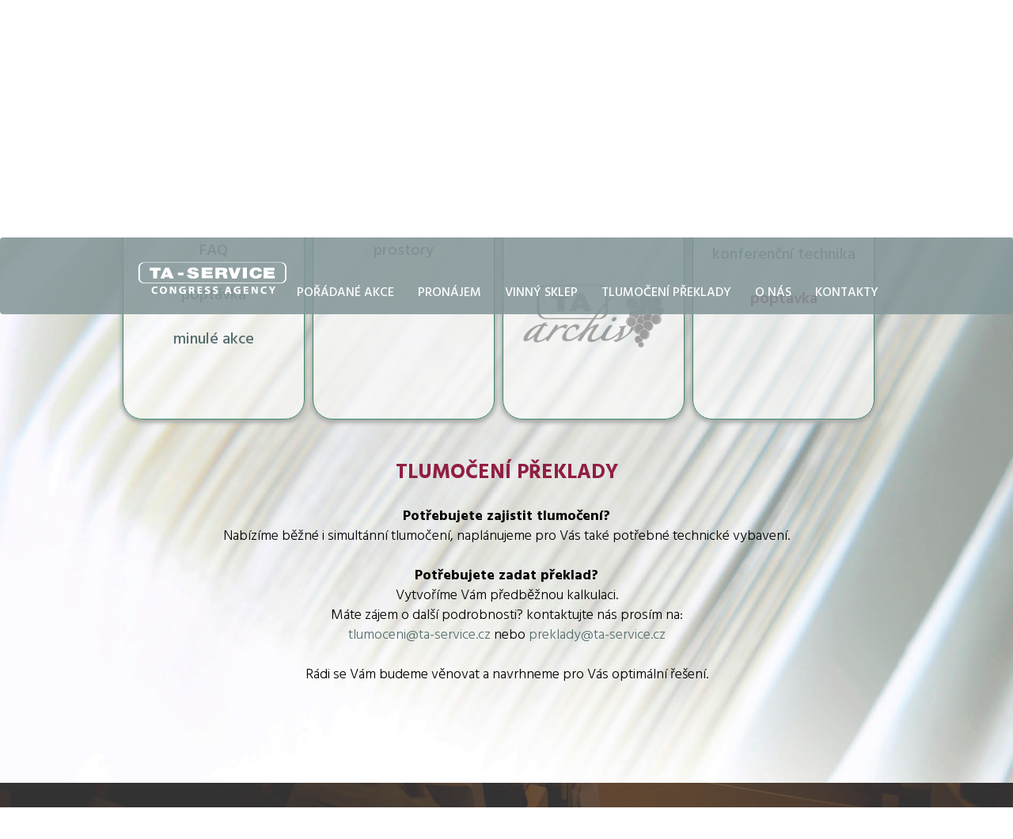

--- FILE ---
content_type: text/html; charset=UTF-8
request_url: https://www.ta-service.cz/poptavka-tlumoceni.html?autoscroll
body_size: 3257
content:



<!DOCTYPE html>
<html lang="en" class="no-js">
    <!-- BEGIN HEAD -->
    <head>
        <meta charset="utf-8"/>
        <title>TA-SERVICE</title>
        <meta name="keywords" content="TA-SERVICE - zajištění a realizace konferencí, firemních prezentací, seminářů, školení, tým špičkových tlumočníků, překladatelské služby" />
        <meta name="copyright" content="Copyright (c) TA-SERVICE, s.ro., 2026" />
        <meta name="author" content="TA-Service s.r.o.; e-mail: info@ta-service.cz" />

        <meta http-equiv="X-UA-Compatible" content="IE=edge">
        <meta content="width=device-width, initial-scale=1" name="viewport"/>

        <link rel="shortcut icon" href="img/favicon.ico"/>

        <!-- GLOBAL MANDATORY STYLES -->
        <link href="https://fonts.googleapis.com/css?family=Hind:300,400,500,600,700" rel="stylesheet" type="text/css">
        <link href="vendor/simple-line-icons/simple-line-icons.min.css" rel="stylesheet" type="text/css"/>
        <link href="vendor/bootstrap/css/bootstrap.css" rel="stylesheet" type="text/css"/>

        <!-- PAGE LEVEL PLUGIN STYLES -->
        <link href="css/animate.css" rel="stylesheet">
        <link href="vendor/swiper/css/swiper.min.css" rel="stylesheet" type="text/css"/>

        <!-- THEME STYLES -->
        <link href="css/layout.css?ver=04" rel="stylesheet" type="text/css"/>

        <!-- LIGHTBOX SCRIPTS -->        
        <link rel="stylesheet" href="css/lightbox.css">
        
                <link href="css/top-menu.css?ver=1768518804" rel="stylesheet" type="text/css"/>
                <link href="css/rozcestnik.css?ver=1768518804" rel="stylesheet" type="text/css"/>
                <link href="css/general-text.css?ver=1768518804" rel="stylesheet" type="text/css"/>
                <link href="css/kontakt.css?ver=1768518804" rel="stylesheet" type="text/css"/>
        
        <!-- CORE PLUGINS -->
        <script src="vendor/jquery.min.js" type="text/javascript"></script>
        <script src="vendor/jquery-migrate.min.js" type="text/javascript"></script>
        <script src="vendor/bootstrap/js/bootstrap.min.js" type="text/javascript"></script>

        
    </head>
    <!-- END HEAD -->

    <!-- BODY -->
    <body>
                <!--========== HEADER ==========-->
        <header class="header navbar-fixed-top">
            <!-- Navbar -->
            <nav class="navbar" role="navigation">
                <div class="container">
                    <!-- Brand and toggle get grouped for better mobile display -->
                    <div class="menu-container">
                        <button type="button" class="navbar-toggle" data-toggle="collapse" data-target=".nav-collapse">
                            <span class="sr-only">Toggle navigation</span>
                            <span class="toggle-icon"></span>
                        </button>

                                                <!-- Logo -->
                        <div class="logo">
                            <a class="logo-wrap" href="https://www.ta-service.cz/">
                                <img class="logo-img logo-img-main" src="img/logo_ta-service_zelene.png" alt="TA-SERVICE s.r.o.">
                                <img class="logo-img logo-img-active" src="img/logo_ta-service_bile.png" alt="TA-SERVICE s.r.o.">
                            </a>
                        </div>
                        <!-- End Logo -->
                                            </div>

                    <!-- Collect the nav links, forms, and other content for toggling -->
                    <div class="collapse navbar-collapse nav-collapse">
                        <div class="menu-container">
                                                        
                            <ul class="navbar-nav navbar-nav-center">
                                                        
                                <li class="nav-item"><a class="nav-item-child nav-item-hover" href="poradane-akce.html?autoscroll">POŘÁDANÉ AKCE</a></li>
                                                        
                                <li class="nav-item"><a class="nav-item-child nav-item-hover" href="pronajem.html?autoscroll">PRONÁJEM</a></li>
                                                        
                                <li class="nav-item"><a class="nav-item-child nav-item-hover" href="https://www.ta-service.cz/archiv/" target="_blank">VINNÝ SKLEP</a></li>
                                                        
                                <li class="nav-item"><a class="nav-item-child nav-item-hover" href="tlumoceni-preklady.html?autoscroll">TLUMOČENÍ PŘEKLADY</a></li>
                                                        
                                <li class="nav-item"><a class="nav-item-child nav-item-hover" href="o-nas.html?autoscroll">O NÁS</a></li>
                                                        
                                <li class="nav-item"><a class="nav-item-child nav-item-hover" href="kontakty.html?autoscroll=anchor_kontakt">KONTAKTY</a></li>
                                                        </ul>
                        </div>
                    </div>
                    <!-- End Navbar Collapse -->                    
                </div>
            </nav>
            <!-- Navbar -->
        </header>
        <!--========== END HEADER ==========-->
    <div class="bg-rozcestnik">
        <div class="container">
            <div class="row">
                <div class="content-rozcestnik">                   

                    <div class="dlazdice-rozcestnik-container">
                        <h2><a href="poradane-akce.html?autoscroll" >POŘÁDANÉ AKCE</a></h2>
                        <p>
                            <a href="poradane-akce.html?autoscroll">
                                kongresy<br />
                                konference</a><br />
                            <a href="seminare.html?autoscroll" >semináře</a><br />
                             <a href="faq.html?autoscroll" target="_blank">FAQ</a><br />
                            <br />
                            <a href="poptavka-seminare.html?autoscroll" >poptávka</a><br />
                            <br />
                            <a href="minule-akce.html?autoscroll" >minulé akce</a>
                        </p>
                    </div>

                    <div class="dlazdice-rozcestnik-container">
                        <h2><a href="pronajem.html?autoscroll" >PRONÁJEM</a></h2>
                        <p>
                            <a href="pronajem.html?autoscroll">
                            přednášková místnost<br />
                            společenské prostory</a><br />
                        </p>

                    </div>
                    
                    <div class="dlazdice-rozcestnik-container">
                        <h2><a href="https://www.ta-service.cz/archiv/" target="_blank">VINNÝ SKLEP</a></h2>
                        <p>
                            <a href="https://www.ta-service.cz/archiv/" target="_blank">
                            degustace vín<br />
                            společenské akce<br />
                            úložiště vína<br />
                            </a>
                            <br />
                            <br />
                            <a href="https://www.ta-service.cz/archiv/" target="_blank"><img src="img/logo_ta-archiv.png"></a>
                        </p>
                    </div>
                    
                    <div class="dlazdice-rozcestnik-container">
                        <h2><a href="tlumoceni-preklady.html?autoscroll" >TLUMOČENÍ PŘEKLADY</a></h2>
                        <p>
                            <a href="tlumoceni-preklady.html?autoscroll">
                            simultánní tlumočení<br />
                            tlumočnická technika<br />
                            konferenční technika<br />
                            </a>
                            <br />
                            <a href="poptavka-tlumoceni.html?autoscroll" class='linkHighLighted'>poptávka</a><br />
                        </p>
                    </div>

                </div>
            </div>
        </div>
    </div>
    <span id="anchor_content"></span>
    











    <div class="bg-general-text">
        <div class="container">
            <div class="row">
                <div class="content-general-text">
                    <h3>Tlumočení překlady</h3>
                    <p>
                        <strong>Potřebujete zajistit tlumočení?</strong><br />
                        Nabízíme běžné i simultánní tlumočení, naplánujeme pro Vás také potřebné technické vybavení.<br />
                    </p>
                    <p>
                        <strong>Potřebujete zadat překlad?</strong><br />
                        Vytvoříme Vám předběžnou kalkulaci.<br />
                        Máte zájem o další podrobnosti? kontaktujte nás prosím na:<br />
                        <a href="mailto:tlumoceni@ta-service.cz">tlumoceni@ta-service.cz</a> nebo <a href="mailto:preklady@ta-service.cz">preklady@ta-service.cz</a><br />
                        <br />
                        Rádi se Vám budeme věnovat a navrhneme pro Vás optimální řešení.
                    </p>
                </div>
            </div>
        </div>
    </div>    <!--========== FOOTER ==========-->
    <div class="bg-kontakt" id="anchor_kontakt">
        <div class="bg-half-transparent">
            <div class="container">
                <div class="row">
                    <div class="content-kontakt">
                        <div class="contact-column contact-column-company">
                            <h5>TA-SERVICE s.r.o. (Congress agency)</h5>
                            <p>
                                Hlinky 126/48, 603 00 Brno, Czech Republic<br />
                                (<a href="https://www.google.com/maps/place/Ta+-+Service/@49.1896798,16.5853036,17z/data=!3m2!4b1!5s0x4712944b2378e7fb:0xab032411a8bb1760!4m5!3m4!1s0x4712944b270a2cb5:0xd46bdce7754cb1c9!8m2!3d49.1896763!4d16.5874923" target="_blank">zobrazit na mapě</a>)<br />
                                E  <a href="mailto:info@ta-service.cz">info@ta-service.cz</a>
                            </p>
        
                            <p>
                                IČ 27668436,  DIČ CZ27668436
                            </p>
        
                            <p>
                                <a href="download/TA-Service_VOP.pdf" target="_blank">Obchodní podmínky</a>
                            </p>
        
                            <p>
                                <br />
                            </p>

                            <h5>Management</h5>
                            <p>
                                Mgr. Ivana Tarabová, jednatelka<br />
                                T +420 602 782 980<br />
                                <a href="mailto:tarabova@ta-service.cz">tarabova@ta-service.cz</a>                                
                            </p>        
                            <p>
                                Otto Taraba, jednatel<br />
                                T +420 724 161 268<br />
                                <a href="mailto:taraba@ta-service.cz">taraba@ta-service.cz</a>                                
                            </p>
                             <p>
                                RNDr. Jan Taraba, Ph.D.<br />
                                T +420 776 194 351<br />
                                <a href="mailto:jan.taraba@ta-service.cz">jan.taraba@ta-service.cz</a>                                
                            </p>
                        </div>
    
    
                        <div class="contact-column contact-column-management">
                            <!--
                            <h5>Management</h5>
                            <p>
                                Mgr. Ivana Tarabová, jednatelka<br />
                                <a href="mailto:tarabova@ta-service.cz">tarabova@ta-service.cz</a>                                
                            </p>        
                            <p>
                                Otto Taraba, jednatel<br />
                                <a href="mailto:taraba@ta-service.cz">taraba@ta-service.cz</a>                                
                            </p>
                             <p>
                                RNDr. Jan Taraba, Ph.D.<br />
                                <a href="mailto:jan.taraba@ta-service.cz">jan.taraba@ta-service.cz</a>                                
                            </p>
                            -->

                            <h5>Kongresy</h5>
                            <p>
                                Ing. Barbora Procházková, Senior manager<br />
                                T +420 724 873 959<br />

                                <a href="mailto:conference@ta-service.cz">conference@ta-service.cz</a>                                
                            </p>
                            <p>
                                Ing. Kristián Bornay, Congress manager<br />
                                T +420 724 873 964<br />
                                <a href="mailto:office@ta-service.cz">office@ta-service.cz</a>                                
                            </p>

                            <p>
                                Marie Tarabová, Martin Taraba<br />
                                <a href="mailto:jan.taraba@ta-service.cz">jan.taraba@ta-service.cz</a>                                
                            </p>


                            <h5>Tlumočení, Překlady</h5>
                            <p>
                                T +420 605 258 482<br />
                                <a href="mailto:tlumoceni@ta-service.cz">tlumoceni@ta-service.cz</a><br />
                                <a href="mailto:preklady@ta-service.cz">preklady@ta-service.cz</a>
                            </p>
                        </div>
     

                        <div class="contact-column contact-column-downloads">
                            <p>
                                <a href="download/TA-Service-Prezentace-Cz-2022.pps" target="_blank">Prezentace ke stažení</a>
                            </p>
                            <p>
                                <a href="faq.html?autoscroll" target="_blank">FAQ</a>
                            </p>
                            <p>
                                <a href="https://www.neurosynapse-nf.cz/" target="_blank">Neurosynapse - nadační fond</a>
                            </p>
                        </div>
                        
                        
                        <div class="contact-column contact-column-icons">
                            <p>
                                <a href="#" onclick="$('html, body').animate({ scrollTop: 0 }, 'slow');"><img src="img/icon-sipka.png"></a>
                            </p>
                            <p>
                                <a href="https://www.instagram.com/taservice/" target="_blank"><img src="img/icon-instagram.png"></a>
                            </p>
                        </div>

                    </div>
                </div>
            </div>
        </div>
        <div class="bg-kontakt-bottom">
            © TA-SERVICE s.r.o., 2023
        </div>
    </div>
    <!--========== END FOOTER ==========--> 
        
        <!-- JAVASCRIPTS(Load javascripts at bottom, this will reduce page load time) -->

        <!-- PAGE LEVEL PLUGINS -->
        <script src="vendor/jquery.easing.js" type="text/javascript"></script>
        <script src="vendor/jquery.wow.min.js" type="text/javascript"></script>
        <script src="vendor/jquery.parallax.min.js" type="text/javascript"></script>
        <script src="vendor/swiper/js/swiper.jquery.min.js" type="text/javascript"></script>
        <script src="vendor/masonry/imagesloaded.pkgd.min.js" type="text/javascript"></script>

        <!-- PAGE LEVEL SCRIPTS -->
        <script src="js/layout.min.js" type="text/javascript"></script>
        <script src="js/components/wow.min.js" type="text/javascript"></script>
        <script src="js/components/swiper.min.js" type="text/javascript"></script>
        
        <!-- LIGHTBOX SCRIPTS -->
        <script src="js/lightbox-plus-jquery.min.js"></script>
        
                <script>
            $(document).ready(function() {
                $('html, body').animate({ scrollTop: $('#anchor_content').offset().top}, 1000);
            });
        </script>
            </body>
</html>

--- FILE ---
content_type: text/css
request_url: https://www.ta-service.cz/css/layout.css?ver=04
body_size: 3987
content:
@charset "UTF-8";
/*----------------------------------------------------------------------

	MASTER STYLESHEET

	Project:        Metronic "Asentus" Frontend Freebie - Responsive HTML Template Based On Twitter Bootstrap 3.3.4
	Version:        1.0
	Author:         KeenThemes
	Primary use:    Corporate, Business Themes.
	Email:			support@keenthemes.com
	Follow: 		http://www.twitter.com/keenthemes
	Like: 			http://www.facebook.com/keenthemes
	Website:		http://www.keenthemes.com
	Premium:		Premium Metronic Admin Theme: http://themeforest.net/item/metronic-responsive-admin-dashboard-template/4021469?ref=keenthemes

-----------------------------------------------------------------------*/
/* eg: @include user-select(none); */
/* eg: @include rotate(45deg); */
/* eg: @include translate3d(0,0,0); */
/* eg: @include border-radius(3px); */
/*------------------------------------------------------------------
  	[The "base.scss" contains basic default element styles
  		(colors, typography, margins & padding).]
------------------------------------------------------------------*/
html {
  overflow-x: hidden;
  background: url('../img/bckg-main.jpg') no-repeat center center fixed; 
  -webkit-background-size: cover;
  -moz-background-size: cover;
  -o-background-size: cover;
  background-size: cover;
}

html, html a, body {
  -webkit-font-smoothing: antialiased;
  text-align: left;
}

body {
  font-family: Hind, sans-serif;
  background-color: transparent;
}

p {
  font-size: 16px;
  font-weight: 300;
  font-family: Hind, sans-serif;
  color: black;
  line-height: 1.4;
  margin-bottom: 16px;
  text-align: left;
}

em,
li,
li a {
  font-size: 16px;
  font-weight: 300;
  font-family: Hind, sans-serif;
  color: #6d868a;
}

a {
  font-family: Hind, sans-serif;
  color: #566e70;
  outline: 0;
}

a:focus, a:hover, a:active {
  outline: 0;
  color: #999caa;
  text-decoration: none;
}

.linkHighLighted {
    color: #901e43 !important;
    font-weight: 600 !important;
}

.link {
  position: relative;
  font-size: 13px;
  font-weight: 600;
  font-family: Hind, sans-serif;
  text-transform: uppercase;
}

.link:after {
  position: absolute;
  top: 8px;
  right: -15px;
  width: 9px;
  height: 2px;
  background: #17bed2;
  content: " ";
}

span {
  font-size: 16px;
}

h1, h2, h3, h4, h5, h6 {
  font-weight: 600;
  font-family: Hind, sans-serif;
  color: #901e43;
  line-height: 1.4;
  margin: 0 0 15px;
}

h1 > a, h2 > a, h3 > a, h4 > a, h5 > a, h6 > a {
  color: #525e6c;
}

h1 > a:hover, h2 > a:hover, h3 > a:hover, h4 > a:hover, h5 > a:hover, h6 > a:hover {
  color: #999caa;
  text-decoration: none;
}

h1 > a:focus, h2 > a:focus, h3 > a:focus, h4 > a:focus, h5 > a:focus, h6 > a:focus {
  text-decoration: none;
}

h1 {
  font-size: 40px;
}

h2 {
  font-size: 30px;
}

h3 {
  text-transform: uppercase;
  font-size: 26px;
  font-weight: bold;  
}

h4 {
  font-size: 20px;
}

h5 {
  font-size: 18px;
}

::selection {
  color: #fff;
  background: #17bed2;
  text-shadow: none;
}

::-webkit-selection {
  color: #fff;
  background: #17bed2;
  text-shadow: none;
}

::-moz-selection {
  color: #fff;
  background: #17bed2;
  text-shadow: none;
}

:active,
:focus {
  outline: none;
}

/* Section Seperator */
.section-seperator {
  border-bottom: 1px solid #edf0f2;
}

/* Content Wrapper Link */
.content-wrapper-link {
  position: absolute;
  top: 0;
  left: 0;
  right: 0;
  bottom: 0;
  display: block;
  z-index: 3;
  text-decoration: none;
}

/*------------------------------------------------------------------
  	[Blockquote]
------------------------------------------------------------------*/
.blockquote {
  position: relative;
  font-size: 17px;
  font-weight: 400;
  font-family: Hind, sans-serif;
  /* color: #a6a7aa; */
  color: #848588;
  line-height: 1.4;
  border-left: none;
  margin-left: 20px;
}

.blockquote:before {
  position: absolute;
  top: 0;
  left: -20px;
  font-size: 60px;
  display: inline-block;
  color: #17bed2;
  content: '“';
}

/*------------------------------------------------------------------
  	[Button]
------------------------------------------------------------------*/
.btn-theme {
  position: relative;
  display: inline-block;
  line-height: 1.4;
  text-align: center;
  background-image: none;
  border-style: solid;
  white-space: nowrap;
  vertical-align: middle;
  -ms-touch-action: manipulation;
  touch-action: manipulation;
  cursor: pointer;
  -webkit-user-select: none;
  -moz-user-select: none;
  -ms-user-select: none;
  user-select: none;
}

.btn-theme:focus, .btn-theme:active:focus, .btn-theme.active:focus, .btn-theme.focus, .btn-theme:active.focus, .btn-theme.active.focus {
  outline: none;
}

.btn-theme:hover {
  transition-duration: 300ms;
  transition-property: all;
  transition-timing-function: cubic-bezier(0.7, 1, 0.7, 1);
}

.btn-theme:hover, .btn-theme:focus, .btn-theme.focus {
  text-decoration: none;
}

.btn-theme:active, .btn-theme.active {
  background-image: none;
  outline: 0;
}

.btn-theme.disabled, .btn-theme[disabled],
fieldset[disabled] .btn-theme {
  cursor: not-allowed;
  box-shadow: none;
  opacity: .65;
  pointer-events: none;
}

.btn-white-brd {
  color: #fff;
  background: transparent;
  border-color: rgba(255, 255, 255, 0.3);
  border-width: 1px;
}

.btn-white-brd:hover, .btn-white-brd:focus, .btn-white-brd.focus {
  color: #515769;
  background: #fff;
  border-color: transparent;
}

.btn-default-bg {
  color: #515769;
  background: #f3f4f5;
  border-color: transparent;
  border-width: 0;
}

.btn-default-bg:hover, .btn-default-bg:focus, .btn-default-bg.focus {
  color: #fff;
  background: #17bed2;
  border-color: transparent;
}

.btn-base-bg {
  color: #fff;
  background: #17bed2;
  border-color: transparent;
  border-width: 0;
}

.btn-base-bg:hover, .btn-base-bg:focus, .btn-base-bg.focus {
  color: #fff;
  background: #63cbd7;
  border-color: transparent;
}

.btn-theme-sm {
  font-size: 13px;
  font-weight: 600;
  padding: 15px 30px;
}

/*------------------------------------------------------------------
  	[Pricing]
------------------------------------------------------------------*/
.pricing {
  padding: 70px 45px;
  background: #fff;
  margin-top: 50px;
}

@media (max-width: 768px) {
  .pricing {
    margin-top: 0;
  }
}

.pricing.pricing-active {
  padding-top: 110px;
  padding-bottom: 110px;
  margin-top: 10px;
}

@media (max-width: 768px) {
  .pricing.pricing-active {
    margin-top: 0;
  }
}

.pricing .pricing-icon {
  display: block;
  font-size: 30px;
  color: #999caa;
  margin-bottom: 30px;
}

.pricing .pricing-list-item {
  position: relative;
  font-size: 13px;
  color: #81848f;
  padding-left: 20px;
  margin-bottom: 10px;
}

.pricing .pricing-list-item:before {
  position: absolute;
  top: 7px;
  left: 0;
  width: 9px;
  height: 2px;
  background: #17bed2;
  content: " ";
  margin-right: 10px;
}

/*------------------------------------------------------------------
  	[Promo Section]
------------------------------------------------------------------*/
@media (max-width: 991px) {
  .promo-section .promo-section-col {
    padding-top: 100px;
    padding-bottom: 100px;
  }
}

@media (min-width: 992px) {
  .promo-section {
    position: relative;
    height: 400px;
  }
  .promo-section .promo-section-col {
    width: 45%;
  }
  .promo-section .promo-section-img-left {
    position: absolute;
    top: 0;
    right: 50%;
  }
  .promo-section .promo-section-img-right {
    position: absolute;
    top: 0;
    left: 50%;
  }
  .promo-section .ver-center {
    display: table;
    height: 400px;
  }
  .promo-section .ver-center-aligned {
    display: table-cell;
    vertical-align: middle;
  }
}

/*--------------------------------------------------
    [Back To Top Theme Button]
----------------------------------------------------*/
.back-to-top {
  position: fixed;
  right: 10px;
  bottom: 10px;
  display: inline-block;
  z-index: 9;
  width: 40px;
  height: 40px;
  font-size: 11px;
  font-weight: 400;
  color: #fff;
  text-align: center;
  line-height: 3;
  letter-spacing: 1px;
  text-transform: uppercase;
  background: #515769;
  border-radius: 3px;
  visibility: hidden;
  opacity: 0;
  padding: 5px;
  -webkit-transform: translate3d(0, 50px, 0);
  -moz-transform: translate3d(0, 50px, 0);
  transform: translate3d(0, 50px, 0);
  transition-duration: 300ms;
  transition-property: all;
  transition-timing-function: cubic-bezier(0.7, 1, 0.7, 1);
}

.back-to-top:hover {
  color: #fff;
  transition-duration: 300ms;
  transition-property: all;
  transition-timing-function: cubic-bezier(0.7, 1, 0.7, 1);
}

.back-to-top:focus, .back-to-top:hover {
  text-decoration: none;
}

/* The Button Becomes Visible */
.back-to-top.back-to-top-is-visible {
  visibility: visible;
  opacity: .6;
  -webkit-transform: translate3d(0, 0, 0);
  -moz-transform: translate3d(0, 0, 0);
  transform: translate3d(0, 0, 0);
  transition-duration: 300ms;
  transition-property: all;
  transition-timing-function: cubic-bezier(0.7, 1, 0.7, 1);
}

.back-to-top.back-to-top-is-visible:hover {
  opacity: 1;
  transition-duration: 300ms;
  transition-property: all;
  transition-timing-function: cubic-bezier(0.7, 1, 0.7, 1);
}

/* If the user keeps scrolling down, the button is out of focus and becomes less visible */
.back-to-top.back-to-top-fade-out {
  opacity: .4;
}

.back-to-top.back-to-top-fade-out:hover {
  opacity: 1;
  transition-duration: 300ms;
  transition-property: all;
  transition-timing-function: cubic-bezier(0.7, 1, 0.7, 1);
}

/*------------------------------------------------------------------
  	[Form Control]
------------------------------------------------------------------*/
.form-control {
  height: 50px;
  font-size: 14px;
  font-weight: 400;
  color: #a6a7aa;
  background: #fafafa;
  border: none;
  box-shadow: none;
  border-radius: 0;
  padding-left: 15px;
}

.form-control::-moz-placeholder {
  color: #a6a7aa;
}

.form-control:-ms-input-placeholder {
  color: #a6a7aa;
}

.form-control::-webkit-input-placeholder {
  color: #a6a7aa;
}

.form-control:focus {
  color: #cac9d0;
  box-shadow: none;
}

.form-control:focus::-moz-placeholder {
  color: #cac9d0;
}

.form-control:focus:-ms-input-placeholder {
  color: #cac9d0;
}

.form-control:focus::-webkit-input-placeholder {
  color: #cac9d0;
}

/*------------------------------------------------------------------
    [Full Screen Carousel]
------------------------------------------------------------------*/
.full-screen {
  background-size: cover;
  background-position: center;
  background-repeat: no-repeat;
}

/*------------------------------------------------------------------
    [Carousel]
------------------------------------------------------------------*/
.carousel-indicators {
  left: auto;
  width: auto;
  padding-left: 0;
  margin-left: 0;
}

.carousel-centered {
  position: absolute;
  top: 50%;
  -webkit-transform: translate3d(0, -50%, 0);
  -moz-transform: translate3d(0, -50%, 0);
  transform: translate3d(0, -50%, 0);
}

.carousel-title {
  font-size: 90px;
  font-weight: 700;
  color: #fff;
  line-height: 1.1;
  text-transform: uppercase;
}

.carousel-title span {
  font-size: 90px;
  font-weight: 700;
  color: #17bed2;
  line-height: 1.1;
}

.carousel-description {
  font-size: 17px;
  color: #fff;
  line-height: 1.1;
}

@media (max-width: 768px) {
  .carousel-title {
    font-size: 60px;
  }
}

/*----------------------------------
  Custome Style of Info Window
------------------------------------*/
/* White background and box outline */
.gm-style > div:first-child > div + div > div:last-child > div > div:first-child > div {
  background-color: #fff !important;
  box-shadow: none !important;
}

/* Arrow colour */
.gm-style > div:first-child > div + div > div:last-child > div > div:first-child > div > div > div {
  background-color: #fff !important;
  box-shadow: none !important;
}

.gm-style > div:first-child > div + div > div:last-child > div > div:first-child > div:first-child {
  display: none;
}

/* Let's remove image icon inside close button */
.gm-style > div:first-child > div + div > div:last-child > div > div:last-child > img {
  display: none;
}

/* New arrow style */
.gm-style > div:first-child > div + div > div:last-child > div > div:last-child {
  overflow: inherit !important;
}

.gm-style > div:first-child > div + div > div:last-child > div > div:last-child:after {
  position: absolute;
  top: 0;
  right: 0;
  font-size: 15px;
  font-family: Simple-Line-Icons;
  color: #515769;
  content: "\e082";
}

/* Positioning of infowindow */
.gm-style-iw {
  top: 22px !important;
  left: 22px !important;
}

/*--------------------------------------------------
    [Masonry Grid]
----------------------------------------------------*/
.masonry-grid {
  position: relative;
  margin: 0 -2px;
}

.masonry-grid:before, .masonry-grid:after {
  content: " ";
  display: table;
}

.masonry-grid:after {
  clear: both;
}

.masonry-grid .masonry-grid-item {
  display: block;
  float: left;
  vertical-align: top;
  padding: 0 2px;
  margin-bottom: 4px;
}

.masonry-grid .masonry-grid-item.col-12 {
  width: 100%;
}

.masonry-grid .masonry-grid-item.col-11 {
  width: 91.66666667%;
}

.masonry-grid .masonry-grid-item.col-10 {
  width: 83.33333333%;
}

.masonry-grid .masonry-grid-item.col-9 {
  width: 75%;
}

.masonry-grid .masonry-grid-item.col-8 {
  width: 66.66666667%;
}

.masonry-grid .masonry-grid-item.col-7 {
  width: 58.33333333%;
}

.masonry-grid .masonry-grid-item.col-6 {
  width: 50%;
}

.masonry-grid .masonry-grid-item.col-5 {
  width: 41.66666667%;
}

.masonry-grid .masonry-grid-item.col-4 {
  width: 33.33333333%;
}

.masonry-grid .masonry-grid-item.col-3 {
  width: 25%;
}

.masonry-grid .masonry-grid-item.col-2 {
  width: 16.66666667%;
}

.masonry-grid .masonry-grid-item.col-1 {
  width: 8.33333333%;
}

/* Media Queries below 768px */
@media (max-width: 768px) {
  .masonry-grid .masonry-grid-item {
    width: 50%;
  }
  .masonry-grid .masonry-grid-item.col-12, .masonry-grid .masonry-grid-item.col-11, .masonry-grid .masonry-grid-item.col-10, .masonry-grid .masonry-grid-item.col-9, .masonry-grid .masonry-grid-item.col-8, .masonry-grid .masonry-grid-item.col-7, .masonry-grid .masonry-grid-item.col-6, .masonry-grid .masonry-grid-item.col-5, .masonry-grid .masonry-grid-item.col-4, .masonry-grid .masonry-grid-item.col-3, .masonry-grid .masonry-grid-item.col-2, .masonry-grid .masonry-grid-item.col-1 {
    width: 50%;
  }
}

/* Media Queries below 600px */
@media (max-width: 600px) {
  .masonry-grid .masonry-grid-item {
    width: 100%;
  }
  .masonry-grid .masonry-grid-item.col-12, .masonry-grid .masonry-grid-item.col-11, .masonry-grid .masonry-grid-item.col-10, .masonry-grid .masonry-grid-item.col-9, .masonry-grid .masonry-grid-item.col-8, .masonry-grid .masonry-grid-item.col-7, .masonry-grid .masonry-grid-item.col-6, .masonry-grid .masonry-grid-item.col-5, .masonry-grid .masonry-grid-item.col-4, .masonry-grid .masonry-grid-item.col-3, .masonry-grid .masonry-grid-item.col-2, .masonry-grid .masonry-grid-item.col-1 {
    width: 100%;
  }
}

/*------------------------------------------------------------------
    [Swiper Slider]
------------------------------------------------------------------*/
.swiper-slider {
  position: relative;
  width: 100%;
  height: 100%;
  overflow: hidden;
}

.swiper-clients-img {
  display: block;
  width: 190px;
  height: auto;
  margin: 0 auto;
  opacity: 1;
  cursor: pointer;
  transition-duration: 200ms;
  transition-property: all;
  transition-timing-function: cubic-bezier(0.7, 1, 0.7, 1);
}

.swiper-clients-img:hover {
  opacity: .8;
  transition-duration: 200ms;
  transition-property: all;
  transition-timing-function: cubic-bezier(0.7, 1, 0.7, 1);
}

/*------------------------------------------------------------------
  	[Text Colors]
------------------------------------------------------------------*/
.color-base {
  color: #17bed2;
}

.color-white {
  color: #fff;
}

.color-heading {
  color: #515769;
}

.color-subtitle {
  color: #a6a7aa;
}

.color-link {
  color: #81848f;
}

.color-link-hover {
  color: #999caa;
}

.color-sky-light {
  color: #fafafa;
}

/*------------------------------------------------------------------
  	[Background Colors]
------------------------------------------------------------------*/
.bg-color-base {
  background: #17bed2;
}

.bg-color-white {
  background: #fff;
}

.bg-color-heading {
  background: #515769;
}

.bg-color-subtitle {
  background: #a6a7aa;
}

.bg-color-link {
  background: #81848f;
}

.bg-color-link-hover {
  background: #999caa;
}

.bg-color-sky-light {
  background: #fafafa;
}

/*------------------------------------------------------------------
    [Row]
------------------------------------------------------------------*/
.row-space-1 {
  margin-right: -1px;
  margin-left: -1px;
}

.row-space-1 > [class*="col-"] {
  padding-left: 1px;
  padding-right: 1px;
}

/*------------------------------------------------------------------
  	[Content]
------------------------------------------------------------------*/
.content {
  padding-top: 40px;
  padding-bottom: 40px;
}

.content-sm {
  padding-top: 60px;
  padding-bottom: 60px;
}

.content-md {
  padding-top: 80px;
  padding-bottom: 80px;
}

.content-lg {
  padding-top: 100px;
  padding-bottom: 100px;
}

/*------------------------------------------------------------------
    [Parallax Content]
------------------------------------------------------------------*/
.parallax-content {
  padding-top: 220px;
  padding-bottom: 120px;
}

/*------------------------------------------------------------------
    [Full Width]
------------------------------------------------------------------*/
.full-width {
  width: 100%;
  height: auto;
}

/*------------------------------------------------------------------
    [Container Full Width]
------------------------------------------------------------------*/
.container-full-width {
  width: 100%;
}

.container-full-width:before, .container-full-width:after {
  content: " ";
  display: table;
}

.container-full-width:after {
  clear: both;
}

/*------------------------------------------------------------------
    [Overflow]
------------------------------------------------------------------*/
.overflow-h {
  overflow: hidden;
}

/*--------------------------------------------------
    [Font Weight]
----------------------------------------------------*/
.fweight-300 {
  font-weight: 300 !important;
}

.fweight-400 {
  font-weight: 400 !important;
}

.fweight-500 {
  font-weight: 500 !important;
}

.fweight-600 {
  font-weight: 600 !important;
}

.fweight-700 {
  font-weight: 700 !important;
}

/*------------------------------------------------------------------
    [Left margin]
------------------------------------------------------------------*/
.margin-l-0 {
  margin-left: 0 !important;
}

.margin-l-5 {
  margin-left: 5px !important;
}

.margin-l-10 {
  margin-left: 10px !important;
}

.margin-l-20 {
  margin-left: 20px !important;
}

/*------------------------------------------------------------------
    [Right margin]
------------------------------------------------------------------*/
.margin-r-0 {
  margin-right: 0 !important;
}

.margin-r-5 {
  margin-right: 5px !important;
}

.margin-r-10 {
  margin-right: 10px !important;
}

.margin-r-20 {
  margin-right: 20px !important;
}

/*------------------------------------------------------------------
    [Bottom margin]
------------------------------------------------------------------*/
.margin-b-0 {
  margin-bottom: 0 !important;
}

.margin-b-2 {
  margin-bottom: 2px !important;
}

.margin-b-5 {
  margin-bottom: 5px !important;
}

.margin-b-10 {
  margin-bottom: 10px !important;
}

.margin-b-20 {
  margin-bottom: 20px !important;
}

.margin-b-30 {
  margin-bottom: 30px !important;
}

.margin-b-40 {
  margin-bottom: 40px !important;
}

.margin-b-50 {
  margin-bottom: 50px !important;
}

.margin-b-60 {
  margin-bottom: 60px !important;
}

.margin-b-70 {
  margin-bottom: 70px !important;
}

.margin-b-80 {
  margin-bottom: 80px !important;
}

.margin-b-90 {
  margin-bottom: 90px !important;
}

.margin-b-100 {
  margin-bottom: 100px !important;
}

/*------------------------------------------------------------------
    [Top margin below 992px]
------------------------------------------------------------------*/
@media (max-width: 992px) {
  .md-margin-b-0 {
    margin-bottom: 0 !important;
  }
  .md-margin-b-2 {
    margin-bottom: 2px !important;
  }
  .md-margin-b-5 {
    margin-bottom: 5px !important;
  }
  .md-margin-b-10 {
    margin-bottom: 10px !important;
  }
  .md-margin-b-20 {
    margin-bottom: 20px !important;
  }
  .md-margin-b-30 {
    margin-bottom: 30px !important;
  }
  .md-margin-b-40 {
    margin-bottom: 40px !important;
  }
  .md-margin-b-50 {
    margin-bottom: 50px !important;
  }
  .md-margin-b-60 {
    margin-bottom: 60px !important;
  }
  .md-margin-b-70 {
    margin-bottom: 70px !important;
  }
  .md-margin-b-80 {
    margin-bottom: 80px !important;
  }
  .md-margin-b-90 {
    margin-bottom: 90px !important;
  }
  .md-margin-b-100 {
    margin-bottom: 100px !important;
  }
}

/*------------------------------------------------------------------
    [Top margin below 768px]
------------------------------------------------------------------*/
@media (max-width: 768px) {
  .sm-margin-b-0 {
    margin-bottom: 0 !important;
  }
  .sm-margin-b-2 {
    margin-bottom: 2px !important;
  }
  .sm-margin-b-5 {
    margin-bottom: 5px !important;
  }
  .sm-margin-b-10 {
    margin-bottom: 10px !important;
  }
  .sm-margin-b-20 {
    margin-bottom: 20px !important;
  }
  .sm-margin-b-30 {
    margin-bottom: 30px !important;
  }
  .sm-margin-b-40 {
    margin-bottom: 40px !important;
  }
  .sm-margin-b-50 {
    margin-bottom: 50px !important;
  }
  .sm-margin-b-60 {
    margin-bottom: 60px !important;
  }
  .sm-margin-b-70 {
    margin-bottom: 70px !important;
  }
  .sm-margin-b-80 {
    margin-bottom: 80px !important;
  }
  .sm-margin-b-90 {
    margin-bottom: 90px !important;
  }
  .sm-margin-b-100 {
    margin-bottom: 100px !important;
  }
}

/*------------------------------------------------------------------
    [Top margin below 480px]
------------------------------------------------------------------*/
@media (max-width: 480px) {
  .xs-margin-b-0 {
    margin-bottom: 0 !important;
  }
  .xs-margin-b-2 {
    margin-bottom: 2px !important;
  }
  .xs-margin-b-5 {
    margin-bottom: 5px !important;
  }
  .xs-margin-b-10 {
    margin-bottom: 10px !important;
  }
  .xs-margin-b-20 {
    margin-bottom: 20px !important;
  }
  .xs-margin-b-30 {
    margin-bottom: 30px !important;
  }
  .xs-margin-b-40 {
    margin-bottom: 40px !important;
  }
  .xs-margin-b-50 {
    margin-bottom: 50px !important;
  }
  .xs-margin-b-60 {
    margin-bottom: 60px !important;
  }
  .xs-margin-b-70 {
    margin-bottom: 70px !important;
  }
  .xs-margin-b-80 {
    margin-bottom: 80px !important;
  }
  .xs-margin-b-90 {
    margin-bottom: 90px !important;
  }
  .xs-margin-b-100 {
    margin-bottom: 100px !important;
  }
}

/*--------------------------------------------------
    [Height]
----------------------------------------------------*/
.height-100 {
  height: 100px !important;
}

.height-200 {
  height: 200px !important;
}

.height-300 {
  height: 300px !important;
}

.height-400 {
  height: 400px !important;
}


--- FILE ---
content_type: text/css
request_url: https://www.ta-service.cz/css/top-menu.css?ver=1768518804
body_size: 1452
content:
@charset "UTF-8";



/*------------------------------------------------------------------
  	[Header]
------------------------------------------------------------------*/
/* Fixed Top */
.navbar-fixed-top .navbar-collapse {
  max-height: 100%;
  text-align: left;   
  float: right;
  margin-right: 75px;
}

/* Navbar */
.header .navbar {
  background: #dae3e0;
  margin-bottom: 0;
  border: 0px;
  /*border-bottom: 1px solid rgba(255, 255, 255, 0.2);
  border-radius: 0px;
  */
  transition-duration: 300ms;
  transition-property: all;
  transition-timing-function: cubic-bezier(0.7, 1, 0.7, 1);
}

/* Navbar Toggle */
.header .navbar-toggle {
  width: 25px;
  height: 25px;
  border: none;
  padding: 0;
  margin: 35px 0;      
}

.header .navbar-toggle .toggle-icon {
  position: relative;
  width: 21px;
  height: 2px;
  display: inline-block;
  background: #dae3e0;
  transition-duration: 300ms;
  transition-property: all;
  transition-timing-function: cubic-bezier(0.7, 1, 0.7, 1);
}

.header .navbar-toggle .toggle-icon:before, .header .navbar-toggle .toggle-icon:after {
  position: absolute;
  left: 0;
  background: #515769;
  content: " ";
}

.header .navbar-toggle .toggle-icon:before {
  width: 10px;
  height: 2px;
  bottom: 12px;
  -webkit-transform: rotate(0);
  -moz-transform: rotate(0);
  transform: rotate(0);
  transition-duration: 300ms;
  transition-property: all;
  transition-timing-function: cubic-bezier(0.7, 1, 0.7, 1);
}

.header .navbar-toggle .toggle-icon:after {
  width: 16px;
  height: 2px;
  top: -6px;
  -webkit-transform: rotate(0);
  -moz-transform: rotate(0);
  transform: rotate(0);
  transition-duration: 300ms;
  transition-property: all;
  transition-timing-function: cubic-bezier(0.7, 1, 0.7, 1);
}

.header .navbar-toggle:hover .toggle-icon {
  background: #525e6c;
  transition-duration: 300ms;
  transition-property: all;
  transition-timing-function: cubic-bezier(0.7, 1, 0.7, 1);
}

.header .navbar-toggle:hover .toggle-icon:before, .header .navbar-toggle:hover .toggle-icon:after {
  width: 21px;
  height: 2px;
  background: #525e6c;
  transition-duration: 300ms;
  transition-property: all;
  transition-timing-function: cubic-bezier(0.7, 1, 0.7, 1);
}

.header .navbar-toggle:hover .toggle-icon.is-clicked {
  background: rgba(81, 87, 105, 0);
}

/* Navbar Logo */
.header .logo {
  width: 250px;
  float: left;
  line-height: 50px;
  padding-top: 12px;
  margin-left: 4px;
}

.header .logo-wrap {
  display: inline-block;
  padding: 15px 0px 0px 0px;
}

.header .logo-wrap:focus, .header .logo-wrap:hover {
  text-decoration: none;
}

.header .logo-img {
  display: inline-block;
  max-width: 100%;
  max-height: 100%;
  vertical-align: middle;
}

.header .logo-img-main {
  display: inline-block;
  transition-duration: 400ms;
  transition-property: all;
  transition-timing-function: cubic-bezier(0.7, 1, 0.7, 1);
}

.header .logo-img-active {
  display: none;
  transition-duration: 400ms;
  transition-property: all;
  transition-timing-function: cubic-bezier(0.7, 1, 0.7, 1);
}

/* Navbar */
.header .navbar-nav {
  padding-left: 0;
  margin-bottom: 0;
  list-style: none;
  margin-top: 0px;
}

/* Nav */
.header .nav-item {
  position: relative;
  display: block;
}

.header .nav-item:hover {
  color: red;
}

.header .nav-item:last-child .nav-item-child {
  padding-right: 0;
}

/*
.header .nav-item .nav-item-hover.active:after {
  opacity: 1;
  transition-duration: 400ms;
  transition-property: all;
  transition-timing-function: cubic-bezier(0.7, 1, 0.7, 1);
}

.header .nav-item:hover .nav-item-hover:after {
  opacity: 1;
  transition-duration: 400ms;
  transition-property: all;
  transition-timing-function: cubic-bezier(0.7, 1, 0.7, 1);
}
*/
.header .nav-item-child {
  position: relative;
  display: block;
  font-size: 16px;
  font-weight: 500;
  font-family: Hind, sans-serif;
  color: #fff;
  line-height: 40px;
  padding: 50px 30px 0px 0px;
  transition-duration: 300ms;
  transition-property: all;
  transition-timing-function: cubic-bezier(0.7, 1, 0.7, 1);
  /* text-transform: uppercase; */
}
.header .nav-item-child:hover {
  color: #afbdbe;
}

.header .nav-item-hover {
  position: relative;
  color: black;
}


/*
.header .nav-item-hover:after {
  position: absolute;
  top: 45px;
  left: 0;
  width: 9px;
  height: 2px;
  background: #17bed2;
  opacity: 0;
  content: " ";
  transition-duration: 400ms;
  transition-property: all;
  transition-timing-function: cubic-bezier(0.7, 1, 0.7, 1);
}
*/



.menu-container {
  box-sizing: border-box;
  display: inline-block;
}


@media (max-width: 1300px) {
    .header .logo {
        width: 189px;
    }
    
    .navbar-fixed-top .navbar-collapse {
        margin-right: 0px;
    }
    .header .nav-item-child {
        padding: 38px 25    px 0px 0px;
    }
}



/* Media Queries below 991px */
@media (max-width: 991px) {
  /* Bootstrap collapse of navigation with a maximum width: 991px
    (Change it to any breakpoint you want to be collapsed) */
  .header {
    background: #fff;
  }
  .menu-container {
        width: 100%;
  }
  .header .navbar-toggle {
    display: block;
  }
  .header .navbar-collapse.collapse {
    display: none !important;
  }
  .header .navbar-collapse.collapse.in {
    display: block !important;
  }
  .header .nav-collapse {
    padding-left: 0;
    padding-right: 0;
  }
  .header .navbar-nav {
    margin: 0;
    float: none;
  }
  .header .navbar-nav .nav-item {
    float: none;
  }
  /* Menu Container */
  .header .menu-container:before, .header .menu-container:after {
    content: " ";
    display: table;
  }
  .header .menu-container:after {
    clear: both;
  }
  /* Logo */
  .header .logo .logo-img-main {
    display: inline-block;
  }
  .header .logo .logo-img-active {
    display: none;
  }
  /* Navbar Nav */
  .header .nav-item-child {
    color: #515769;
    line-height: 1.4;
    padding: 12px 12px 12px 15px;
  }
  .header .nav-item-child:hover {
    color: #afbdbe;
  }

  .header .nav-item-hover:after {
    position: absolute;
    top: 19px;
  }
}

/* Media Queries below 767px */
@media (max-width: 767px) {
  /* Menu Container */
  .header .menu-container {
    padding-left: 15px;
    padding-right: 15px;
    margin-left: 0;
    margin-right: 0;
  }
  .header .navbar > .container {
    width: auto;
    padding-left: 0;
    padding-right: 0;
    margin-left: 0;
    margin-right: 0;
  }
  .header .navbar > .container > .nav-collapse {
    padding-left: 0;
    padding-right: 0;
    margin-left: 0;
    margin-right: 0;
  }
}

/* Media Queries above 992px */
@media (min-width: 992px) {
  /* Navbar */
  .header .navbar-nav-right {
    float: right;
  }
  
  .header .navbar-nav-center {
    text-align: center;
  }
}










/* Page On Scroll */
@media (min-width: 992px) {
  .page-on-scroll .header .navbar {
    background: #859799e0; /* TODO: zmenit barva pozadi pri skrolovani  */
    transition-duration: 300ms;
    transition-property: all;
    transition-timing-function: cubic-bezier(0.7, 1, 0.7, 1);

    /* background-image: url('../img/bckg-top-menu-v2.jpg'); */
    background-size: cover;
    /* background-repeat: no-repeat; */
    background-position: center center;

  }
  .page-on-scroll .header .logo-img-main {
    display: none;
    transition-duration: 400ms;
    transition-property: all;
    transition-timing-function: cubic-bezier(0.7, 1, 0.7, 1);
  }
  .page-on-scroll .header .logo-img-active {
    display: inline-block;
    transition-duration: 400ms;
    transition-property: all;
    transition-timing-function: cubic-bezier(0.7, 1, 0.7, 1);
  }
  .page-on-scroll .header .nav-item-child {
    color: white;
    transition-duration: 300ms;
    transition-property: all;
    transition-timing-function: cubic-bezier(0.7, 1, 0.7, 1);
  }
  .page-on-scroll .header .nav-item-child:hover {
    color: #afbdbe;
  }

}






--- FILE ---
content_type: text/css
request_url: https://www.ta-service.cz/css/rozcestnik.css?ver=1768518804
body_size: 339
content:
@charset "UTF-8";

.bg-rozcestnik {
    padding-top: 130px;
    padding-bottom: 20px;
    background-color: transparent;
}

.content-rozcestnik {
    font-size: 16px;
    text-align: center;
}

.dlazdice-rozcestnik-container {
    background-color: #ffffff9e;
    border: 1px solid #378b69;
    width: 290px;
    height: 500px;
    float: left;
    border-radius: 25px;
    text-align: center;
    padding: 50px 20px 20px 20px;
    margin-right: 30px;
    box-shadow: 0px 2px 5px 2px #aaa;
}
.dlazdice-rozcestnik-container:hover {
    background-color: #dddddd9e;
}

.dlazdice-rozcestnik-container h2 {
    color: #596e71;
    font-size: 26px;
    font-weight: 600;
}

.dlazdice-rozcestnik-container p {
    color: #484848;
    text-align: center;
    font-size: 22px;
    font-weight: 500;
}

.dlazdice-rozcestnik-container p a img {
    width: 230px;
}







#anchor_content {
    position:relative;
    top: -250px;
    display:block;
}


@media (max-width: 1300px) {
    .dlazdice-rozcestnik-container {
        width: 230px;
        padding: 40px 20px 20px 20px;
        margin-right: 10px;
        height: 400px;
    }
    
    .dlazdice-rozcestnik-container h2 {
        font-size: 24px;
    }
    
    .dlazdice-rozcestnik-container p {
        font-size: 20px;
    }

    .dlazdice-rozcestnik-container p a img {
        width: 180px;
    }
}

@media (max-width: 992px) {
    .dlazdice-rozcestnik-container {
        width: 355px;
        padding: 40px 20px 20px 20px;
        margin: 0px 10px 20px 10px;
        height: 355px;
    }
    .dlazdice-rozcestnik-container h2 {
        font-size: 26px;
    }
}

@media (max-width: 768px) {
    .dlazdice-rozcestnik-container {
        width: 80%;
        margin: 2% 10% 2% 10%;
        height: auto;
    }
    .content-eposters {
        padding: 20px;
    }
}            

--- FILE ---
content_type: text/css
request_url: https://www.ta-service.cz/css/general-text.css?ver=1768518804
body_size: -18
content:
@charset "UTF-8";

.bg-general-text {
    padding-top: 30px;
    padding-bottom: 100px;
    background-color: transparent;
    
}

.content-general-text {
    font-size: 16px;
    text-align: center;
}

.content-general-text p {
    text-align: center;
    font-size: 18px;
    margin: 2.5%;
}

    

--- FILE ---
content_type: text/css
request_url: https://www.ta-service.cz/css/kontakt.css?ver=1768518804
body_size: 460
content:
@charset "UTF-8";

.bg-kontakt {
    background-image: url('../img/bckg-aula.jpg');
    background-size: cover;
    background-attachment: fixed;
    background-repeat: no-repeat;
    background-position: center center;
    padding: 0px;
    color: white;
    height: 640px;
}

.bg-half-transparent {
    background-color: rgb(68 68 68 / 74%);
    padding-top: 30px;
    padding-bottom: 20px;
    width: 100%;
    height: 100%;
}



.content-kontakt {
    text-align: left;
    padding: 30px 30px 0px 30px;
    height: 100%;
    display: flex;    
}


.contact-column {
    width: 350px;
    float: left;
}
.contact-column h5 {
    color: white;
    font-weight: 600;
}
.contact-column p {
    margin-top: 10px;
    color: white;
}
.contact-column p a {
    color: #ccc;
    font-weight: 600;
}
.contact-column p a:hover {
    color: #6d868a;
}



.contact-column-company {
    width: 400px;
    float: left;
}




.contact-column-management {
    width: 350px;
    float: left;
}

.contact-column-downloads {
    width: 370px;
    float: left;
}
.contact-column-downloads p a {
    font-size: 20px;
}



.contact-column-icons {
    width: 100px;
    float: left;
}
.contact-column-icons p {
    text-align: center;
}


#logo-instagram {
    position: relative;
    left: -5px;
    top: 50px;
}


.bg-kontakt-bottom {
    background-color: #282828;
    padding-top: 8px;
    height: 30px;
    width: 100%;
    font-size: 11px;
    text-align: center;
    color: #b1afaf;
}

@media (max-width: 1300px) {
    .contact-column-company {
        width: 305px;
    }

    .contact-column-management {
        width: 260px;
    }
    
    .contact-column-downloads {
        width: 250px;
    }
    
    .contact-column-icons {
        width: 75px;
    }
}

@media (max-width: 992px) {
    .bg-kontakt {
        height: auto;
    }
    .content-kontakt {
        text-align: left;
        padding: 30px;
        height: auto;
        display: inherit;
        float: none;
    }

    .contact-column-company {
        width: 100%;
        display: block;
    }

    .contact-column-management {
        width: 100%;
        display: block;
    }
    
    .contact-column-downloads {
        width: 80%;
    }
    
    .contact-column-icons {
        width: 20%;
        float: right;
    }

}